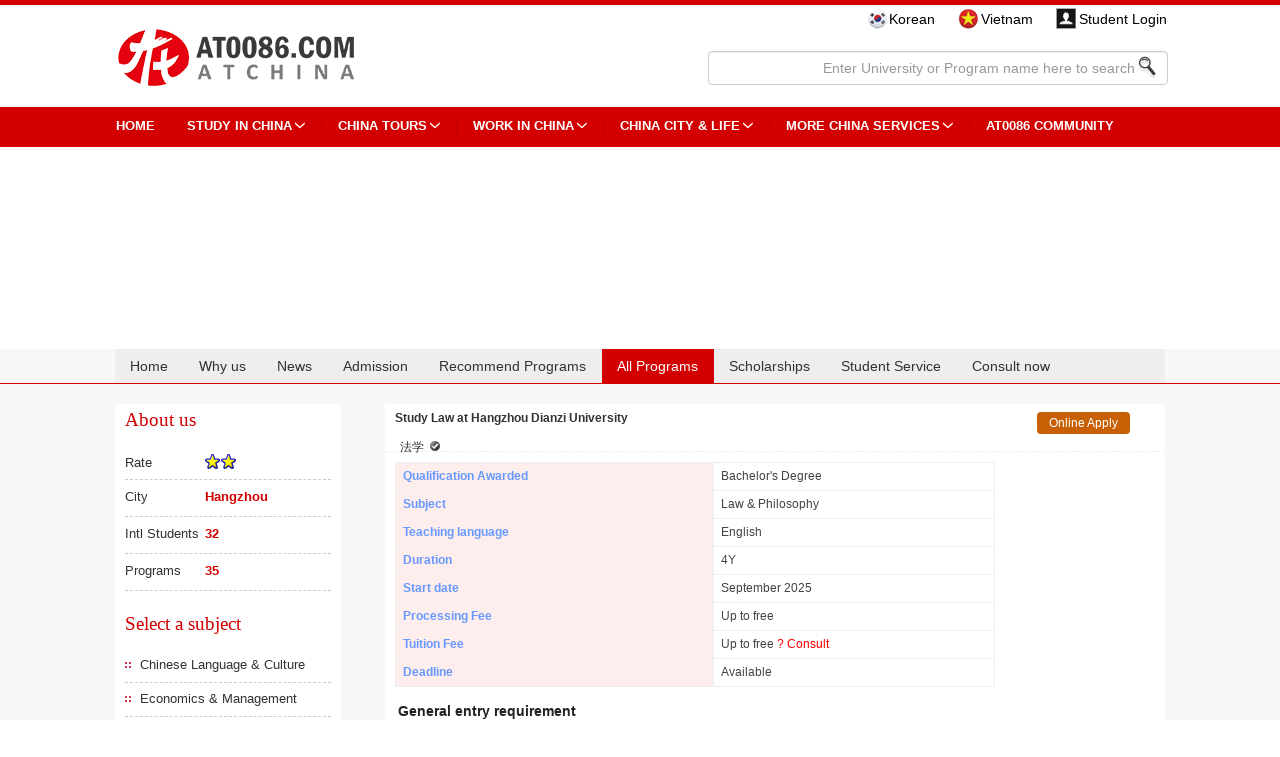

--- FILE ---
content_type: text/html; charset=utf-8
request_url: https://www.at0086.com/HZDU/Courseview.aspx?pid=964259
body_size: 14233
content:


<!DOCTYPE html PUBLIC "-//W3C//DTD XHTML 1.0 Transitional//EN" "http://www.w3.org/TR/xhtml1/DTD/xhtml1-transitional.dtd">
<html xmlns="http://www.w3.org/1999/xhtml">
<head><title>
	Study Law at Hangzhou Dianzi University
</title><link href="/css/reset.css" rel="stylesheet" type="text/css" /><link href="/2015style/css/bootstrap.min.css" rel="stylesheet" /><link href="/Css/tow_css/university.css" rel="stylesheet" /><link href="/Css/jQueryUI/start/jquery-ui-1.7.2.custom.css" rel="stylesheet" type="text/css" /><link rel="alternate" type="application/rss+xml" title="China Service Mall - One stop service guide to travel in china, study in china, find a job in china, etc." href="//www.at0086.com/about/rss/index.aspx" /><link href="//www.at0086.com/Css/content/fblike.css" type="text/css" rel="Stylesheet" /><link href="/2015style/css/headerfooter2015.css" rel="stylesheet" />
    <style type="text/css">
        .left {
            width: 250px;
        }
        dl {
    margin-top: 0;
    margin-bottom: 0px;
}
h1,h2,h3,h4,h5,h6{
    margin:0;
    padding:0;
}
         .appguid h3.app-b {
            background: url(/2015style/images/index_img/line1.png)no-repeat;
            background-position: 164px 4px;
            margin-right: 30px;
        }
        .ui-autocomplete { width:360px; background:#ffffff; padding:0; }
            .ui-autocomplete li {background:#ffffff; list-style:none; }
                .ui-autocomplete li .ui-menu-item-wrapper:hover { background:#eeeeee}
                .ui-autocomplete li .ui-menu-item-wrapper { padding:3px 10px; border:0 none; color:#000000; }
				    .c-red{color:red}
    </style>

    <script type="text/javascript" src="/js/jquery.1.2.6.js"></script>
    <script src="/Enterprise/Website/University/js/do.js" type="text/javascript"></script>
    <script src="/Enterprise/Website/University/js/effect.js" type="text/javascript"></script>
    <script src="/JS/jQuery-plugin/jquery.cycle.all.min.js" type="text/javascript"></script>
      <style>
        .main-bottom-arrive a {
            background: url(/Enterprise/Website/University/img/free-img2.png) no-repeat;
            height: 61px;
            display: block;
            transition: 0.4s all;
            -webkit-transition: 0.4s all;
            -ms-webkit-transition: 0.4s all;
            -webkit-text-indent: 999;
            text-align: -webkit-center;
            text-indent: -2500px;
            direction: ltr;
        }

            .main-bottom-arrive a:hover {
                background: url(/Enterprise/Website/University/img/free-img22.png) no-repeat;
                height: 61px;
            }

            .main-bottom-arrive a.fastget {
                background: url(/Enterprise/Website/University/img/fastget2.png) no-repeat;
                background-size: 238px 68px;
            }

                .main-bottom-arrive a.fastget:hover {
                    background: url(/Enterprise/Website/University/img/fastget1.png) no-repeat;
                    background-size: 238px 68px;
                }

        .main-bottom-arrive h3.fastgeth3 {
            background: #f0464f;
            height: 40px;
            line-height: 40px;
            color: #ffffff;
            padding-left: 18px;
            font-size: 20px;
            border-top-left-radius: 5px;
            border-top-right-radius: 5px;
        }

        .main-bottom-arrive li.fastgetli {
            line-height: 41px;
            height: 41px;
            padding-left: 18px;
            border-bottom: solid 1px #ccc;
            border-left: solid 1px #eee;
            border-right: solid 1px #eee;
            display: none;
        }

            .main-bottom-arrive li.fastgetli a {
                background: #ffffff;
                display: inline;
            }

                .main-bottom-arrive li.fastgetli a:hover {
                    color: red;
                }

        .copyright p {
            font-family: "Helvetica Neue",Helvetica,Arial,sans-serif;
        }

        .footer-main {
            padding: 10px 0px !important;
        }

        strong, strong * {
            font-weight: bold !important;
        }
    </style>
<meta name="KeyWord" /><meta name="Description" /></head>
<body>
    <form method="post" action="../Enterprise/Website/University/courseview.aspx?pid=964259&amp;eid=2230" id="form1">
<div class="aspNetHidden">
<input type="hidden" name="__VIEWSTATE" id="__VIEWSTATE" value="/[base64]/wECYJhDKjfCx2zLiIWMqFvTIr06jg6Pk3MWe" />
</div>

<div class="aspNetHidden">

	<input type="hidden" name="__VIEWSTATEGENERATOR" id="__VIEWSTATEGENERATOR" value="FA0FF34D" />
	<input type="hidden" name="__EVENTVALIDATION" id="__EVENTVALIDATION" value="/[base64]/N9at3WN5TipEit1jfcJZDDIZG1x8oJwXG5NMqwIJakq9iOfHq35TgHm9Y7IJWjZXhUZDvp5ybcXvZEP5Wi9PYQE5MigY+7uu/klOwpS2xolviUrnRtNlTWWC/y3oac2kz/utgLY3PsgkA7ONGmTAbP/c7MKEisLqlrG8ygHcptfb2a2Y+It+Pf/+snUaC7/[base64]/GJ4wF5w==" />
</div>
        <input type="hidden" name="ctl00$hiddentname" id="hiddentname" value="杭州电子科技大学" />
        <div id="layout">
            <div class="head">
                <div class="top-box hide">
                    <div class="top ">

                        <div class="top_1 ">
                            <h4>Welcome to<a>
                                Hangzhou Dianzi University
                                (
                                杭州电子科技大学
                                )</a>
                            </h4>
                        </div>

                        <span class="hide"><a class="csm_bg" href="http://www.at0086.com" title="China Service Mall"
                            target="_blank">China Service Mall</a><a class="ceb_bg" title="China Easy Booking"
                                href="http://booking.at0086.com" target="_blank">China Easy Booking</a></span>
                        <div id="oldver">
                            <a id="hlkUserName"></a>
                            
                            <img style="position: relative; top: 3px;"
                                src="/images/2013Newindex/user.png" class="studenglogin"><a target="_blank"
                                    href="http://member.cuac.org.cn/en/Login.aspx" title="Student Login">Student Login</a>
                        </div>

                    </div>
                </div>

    <div class="header">
        <div class="navmain">

            <div class="row">
                <div class="col-md-4 col-xs-4">
                    <div class="headlogo">
                        <a href="http://www.at0086.com">
                            <img src="//www.at0086.com/2015style/images/index_img/logo.png" /></a>
                    </div>
                </div>

                <div class="col-md-8 col-xs-8">
                    <div class="row">
                        <div class="col-xs-2"></div>
                        <div class="col-md-10 col-xs-10 select-right">
                            <ul class="select-lang">
                                <li class="flag_ko"><a href="http://ko.ciss.org.cn/Index" target="_blank">Korean</a></li>
                                <li class="flag_vi"><a href="http://vi.ciss.org.cn/" target="_blank">Vietnam</a></li>
                                <li class="login"><a href="http://member.cuac.org.cn/en/Login.aspx" target="_blank">Student Login </a></li>
                                <li class="faq hide"><a href="//www.at0086.com/cuac/FAQ/Default.aspx" target="_blank">FAQs</a></li>

                            </ul>
                            <div class="search-header">
                                <span class="search-u">
                                    <input type="text" id="txtkeyword" class="form-control" value="" autocomplete="off" placeholder="Enter University or Program name here to search" />
                                    <input type="image" class="btnsearch btn-top-search" src="//www.at0086.com/2015style/images/index_img/searchu.png" id="" />
                                </span>
                                <input type="hidden" id="search_type" value="University" />
                            </div>
                            
                            <div class="bdsug"></div>
                            
                            <div class="search-uni-course-list" style="display: none;">
                                <ul>
                                    <li class="bdsug-uni red bold"><img src="//www.at0086.com/images/icon/tags.png" /> University : </li>
                                    <li class="bdsug-overflow"><a target="_blank" href="//www.at0086.com/UEST/"><em class="s1">1</em>university of Electronic Science and Technology of China <small>(电子科技大学)</small></a></li>
                                    <li class="bdsug-overflow"><a target="_blank" href="//www.at0086.com/JLNU/"><em class="s2">2</em>Jilin Normal university <small>(吉林师范大学)</small></a></li>
                                    <li class="bdsug-overflow"><a target="_blank" href="//www.at0086.com/HNUC/"><em class="s3">3</em>Hunan University Of Commerce <small>(湖南商学院)</small></a></li>
                                    <li class="bdsug-overflow"><a target="_blank" href="//www.at0086.com/HunU/"><em>4</em>Hunan university <small>(湖南大学)</small></a></li>
                                    <li class="bdsug-overflow"><a target="_blank" href="//www.at0086.com/TianjU/"><em>5</em>Tianjin university <small>(天津大学)</small></a></li>
                                    <li class="bdsug-uni red bold"><img src="//www.at0086.com/images/icon/tags.png" /> Program : </li>
                                    <li class="bdsug-overflow"><a target="_blank" href="/cuac/Search_2015.aspx?search=1&key=International Economics and Trade"><em class="s1">1</em>International Economics and Trade <small>(国际经济与贸易)</small></a></li>
                                    <li class="bdsug-overflow"><a target="_blank" href="//www.at0086.com/cuac/Search_2015.aspx?search=1&key=Software Engineering"><em class="s2">2</em>Software Engineering <small>(软件工程)</small></a></li>
                                    <li class="bdsug-overflow"><a target="_blank" href="//www.at0086.com/cuac/Search_2015.aspx?search=1&key=Business Administration"><em class="s3">3</em>Business Administration <small>(工商管理)</small></a></li>
                                    <li class="bdsug-overflow"><a target="_blank" href="//www.at0086.com/cuac/Search_2015.aspx?search=1&key=Electronic Information Engineering"><em>4</em>Electronic Information Engineering <small>(电子信息工程)</small></a></li>
                                    <li class="bdsug-overflow"><a target="_blank" href="//www.at0086.com/cuac/Search_2015.aspx?search=1&key=Civil Engineering"><em>5</em>Civil Engineering <small>(土木工程)</small></a></li>
                                </ul>
                            </div>
                        </div>
                    </div>
                </div>
            </div>
        </div>
        <nav class="nav-header">
            <ul class="navlist">
                <li>
                    <a href="http://www.at0086.com" target="_blank" rel="http://www.at0086.com">HOME</a>
                </li>
                <li>
                    <a href="http://cuac.at0086.com" target="_blank" rel="http://cuac.at0086.com">STUDY IN CHINA</a>
                    <span class="down-click" rel="1"></span>
                    <div class="nav-down" rel="1" style="width: 510px">
                        <div class="container-fluid">
                            <div class="row">
                                <div class="col-md-7 col-xs-7 down-con-left">
                                    <h3>STUDY IN CHINA</h3>
                                    <ul>
                                        <li><a href="//www.at0086.com/cuac/default.aspx" target="_blank">China Universities & Courses</a></li>
                                        <li><a href="http://top.at0086.com/" target="_blank">China University Rankings</a></li>
                                        <li><a href="//www.at0086.com/Scholarships/default.aspx" target="_blank">Study in China Scholarships</a></li>
                                        <li style="margin-bottom:63px;"><a href="//www.at0086.com/cuac/Quicksq.aspx" target="_blank">Make an Application</a></li>
                                        
                                    </ul>
                                </div>
                                <div class="col-md-5 col-xs-5 down-con-right">
                                    
                                    
                                    <a href="//www.at0086.com/nig/Courseview.aspx?pid=948778">
                                        <img src="//www.at0086.com/2015style/images/index_img/Neusoft Institute Guangdong.gif" /></a>
                                    <p><a href="//www.at0086.com/nig/Courseview.aspx?pid=948778" style="font-size: 12px; font-weight: normal; text-transform: capitalize;">Study Software Engineering at Neusoft Institute Guangdong </a></p>
                                </div>
                            </div>
                        </div>
                    </div>
                </li>
                <li>
                    <a href="//www.at0086.com/travel/default.aspx" target="_blank">CHINA TOURS</a>
                    <span class="down-click" rel="5"></span>
                    <div class="nav-down" rel="5" style="width: 511px">
                        <div class="container-fluid">
                            <div class="row">
                                <div class="col-md-7 col-xs-7 down-con-left">
                                    <h3>CHINA TOURS</h3>
                                    <ul>
                                        <li><a href="//www.at0086.com/two/default.aspx?cid=501" target="_blank">China Hot Travel Routes</a></li>
                                        <li><a href="//www.at0086.com/two/default.aspx?cid=504 " target="_blank">China Cultural Tours</a></li>
                                        <li><a href="//www.at0086.com/two/default.aspx?cid=503" target="_blank">China City Tours</a></li>
                                        <li><a href="//www.at0086.com/two/default.aspx?cid=507 " target="_blank">China Business Tours</a></li>
                                        <li><a href="//www.at0086.com/two/default.aspx?cid=502 " target="_blank">China Mountain & River Tours</a></li>
                                        <li><a href="http://booking.at0086.com/english/Travel-to-China/ " target="_blank">Book a China Tour</a></li>
                                    </ul>
                                </div>
                                <div class="col-md-5 col-xs-5 down-con-right">
                                    <img src="//www.at0086.com/2015style/images/index_img/nav_travel_img.jpg" alt="travel" />
                                    <p>Get China tour information and book the service online. </p>
                                </div>
                            </div>
                        </div>
                    </div>
                </li>
                <li><a href="//www.at0086.com/two/default.aspx?cid=530" target="_blank">Work in China</a>
                    <span class="down-click" rel="2"></span>
                    <div class="nav-down " rel="2" style="width: 550px">
                        <div class="container-fluid">
                            <div class="row">
                                <div class="col-md-7 col-xs-7 down-con-left">
                                    <h3>Work in China</h3>
                                    <ul>
                                        <li><a href="http://booking.at0086.com/english/Teaching-in-China/" target="_blank">Teaching in China</a></li>
                                        <li><a href="http://booking.at0086.com/english/Get-a-job-in-China/" target="_blank">Find a job in China</a></li>
                                        <li><a href="http://booking.at0086.com/english/company/" target="_blank">Register a company in China</a></li>
                                        <li><a href="//www.at0086.com/two/default.aspx?cid=514" target="_blank">China Visa Guide</a></li>
                                    </ul>
                                </div>
                                <div class="col-md-5 col-xs-5 down-con-right">
                                    <a href="http://booking.at0086.com/english/Get-a-job-in-China/" target="_blank">
                                        <img src="//www.at0086.com/2015style/images/index_img/find a job.jpg" alt="Find A Job" /></a>
                                    <p>Find information for expats living and working in China. </p>
                                </div>
                            </div>
                        </div>
                    </div>
                </li>
                <li>
                    <a href="//www.at0086.com/one/default.aspx?cid=315" target="_blank">China City & Life</a>
                    <span class="down-click" rel="6"></span>
                    <div class="nav-down" rel="6" style="width: 500px">
                        <div class="container-fluid">
                            <div class="row">
                                <div class="col-md-7 col-xs-7 down-con-left">
                                    <h3>China Living Guide</h3>
                                    <ul>
                                        <li><a href="//www.at0086.com/one/default.aspx?cid=315" target="_blank">China Airport Pick-up Service </a></li>
                                        <li><a href="//www.at0086.com/two/default.aspx?cid=504" target="_blank">Car Rental Services in China</a></li>
                                        <li><a href="//www.at0086.com/two/default.aspx?cid=523" target="_blank">House Rental Services in China </a></li>
                                        <li><a href="//www.at0086.com/two/default.aspx?cid=524" target="_blank">China Housekeeping Service</a></li>
                                        <li><a href="//www.at0086.com/two/default.aspx?cid=526" target="_blank">China Dining and Shopping Guide</a></li>
                                    </ul>
                                </div>
                                <div class="col-md-5 col-xs-5 down-con-right">
                                    <img src="//www.at0086.com/2015style/images/index_img/nav_living_img.jpg" alt="living" />
                                    <p></p>
                                </div>
                            </div>
                        </div>
                    </div>
                </li>
                <li>
                    <a href="http://booking.at0086.com" target="_blank">More China Services</a>
                    <span class="down-click" rel="7"></span>
                    <div class="nav-down" rel="7" style="width: 500px">
                        <div class="container-fluid">
                            <div class="row">
                                <div class="col-md-7 col-xs-7 down-con-left">
                                    <h3>One-stop China Services</h3>
                                    <ul>
                                        
                                        <li><a href="//www.at0086.com/two/default.aspx?cid=563  " target="_blank">China Hotel Service</a></li>
                                        <li><a href="http://booking.at0086.com/english/flights/ " target="_blank">Book a Flight </a></li>
                                        
                                        <li><a href="http://booking.at0086.com/english/Visa-extension/ " target="_blank">Get Visa Extension Service</a></li>
                                        <li><a href="http://booking.at0086.com/english/Visa-conversion/  " target="_blank">Get Visa Conversion Service</a></li>
                                        
                                    </ul>
                                </div>
                                <div class="col-md-5 col-xs-5 down-con-right">
                                    <img src="//www.at0086.com/2015style/images/index_img/nav_other_img.jpg" />
                                    <p>Get more advices and services to make your stay in China with ease.</p>
                                </div>
                            </div>
                        </div>
                    </div>
                </li>
                <li><a href="#" target="_blank" onclick="return false;">AT0086 Community</a></li>
            </ul>
        </nav>
    </div>
</div>

                <div class="head_1">
                    <div class="logo">
                        <div>
                            
                            
                        </div>
                    </div>
                    <div class="head_star hide">
                        <a href='http://star.at0086.com/Enterprise/Rank.aspx?eid=2230' target="_blank">
                            <img id="imgRank" src="/images/rank/154_50_2.gif" style="height:46px;width:150px;" /></a>
                    </div>
                </div>
            </div>
         <div style="width:100%;height:auto;background:#f8f8f8;">
            <div id="menu">
                <ul>
                    <li rel="1" class="first"><a class="active" href="index.aspx" id="uindex">Home</a></li>
                    <li rel="11"><a href="Whyus.aspx">Why us</a></li>
                    <li rel="2"><a href="news.aspx">News</a></li>
                    <li rel="3"><a href="admission-information.aspx">Admission</a></li>
                    <li rel="5"><a href="RPrograms.aspx">Recommend Programs</a></li>
                    <li rel="4"><a href="Courses.aspx">All Programs</a></li>
                    
                    
                    <li rel="10"><a href="ScholarshipsList.aspx">Scholarships</a></li>
                    <li rel="9"><a href="comments.aspx">Student Service</a></li>
                    <li rel="12"><a href="http://cuac.org.cn/en/expert.html">Consult now</a></li>
                    <li rel="13"><a href="Cooperation.aspx">Cooperation</a></li>
                </ul>
            </div>
       
            <div id="main">
                <!-- left -->
                <div class="left">

                    <div id="uninfo">
                        <h2 class="left-title">About us</h2>
                        <dl><dt>Rate</dt><dd><img src='/images/icon/star_2.gif' /></dd></dl><dl><dt>City</dt><dd>Hangzhou</dd></dl><dl><dt>Intl Students</dt><dd>32</dd></dl><dl><dt>Programs</dt><dd>35</dd></dl>
                        <dl class="202b11 ">
                            <dt>Get JW202</dt>
                            <dd><span class="202bl "></span></dd>
                        </dl>
                        <dl class="lqtss">
                            <dt>Get result</dt>
                            <dd><span class="lqts"></span></dd>
                        </dl>
                        <br />
                    </div>
                    <div class="right_01">
                        
                        
                        <div id="subjectnew">
	
                            <h2 class="left-title">Select a subject
                            </h2>
                            <ul id="subjectimportantNew">
                                <li><a href="Courses.aspx?sid1=,92,&single=1&t=1" rel="92">Chinese Language & Culture</a></li>
                                <li><a href="Courses.aspx?sid1=,78,&single=1&t=1" rel="78">Economics & Management</a></li>
                                
                                <li><a href="Courses.aspx?sid1=,83,&single=1&t=1" rel="83">Medicine</a></li>
                                
                                <li><a href="Courses.aspx?sid1=,89,&single=1&t=1" rel="89">Science & Engineering</a></li>
                                <li><a href="Courses.aspx?sid1=,82,&single=1&t=1" rel="82">Law & Philosophy</a></li>
                                <li><a href="Courses.aspx?sid1=,86,&single=1&t=1" rel="86">Education</a></li>
                                
                                <li><a href="Courses.aspx?sid1=,87,&single=1&t=1" rel="87">Literature & Art</a></li>
                                
                                <li><a href="Courses.aspx?sid1=,84,&single=1&t=1" rel="84">Agriculture & Forestry</a></li>
                                
                                
                            </ul>
                            <br />
                        
</div>
                    </div>
                    <div class="free-search" style="display: none">
                        <h2>Course Search</h2>
                        <ul>
                            <li>
                                <select name="ctl00$ddl_degree" id="ddl_degree" class="select">
	<option value="-1">Select a degree</option>
	<option value="1">Bachelor&#39;s Degree</option>
	<option value="4">Doctoral Degree</option>
	<option value="5">Non-Degree</option>
	<option value="209">Non-Degree</option>
	<option value="215">Non-Degree</option>
	<option value="3">Non-Degree</option>
	<option value="2">Master&#39;s Degree</option>
	<option value="354">Junior College</option>

</select>
                            </li>
                            <li>
                                <select name="ctl00$ddl_subjectOne" id="ddl_subjectOne" class="select">
	<option value="-1">Select one Subject</option>
	<option value="78">Economics &amp; Management</option>
	<option value="82">Law &amp; Philosophy</option>
	<option value="83">Medicine</option>
	<option value="84">Agriculture &amp; Forestry</option>
	<option value="86">Education</option>
	<option value="87">Literature &amp; Art</option>
	<option value="89">Science &amp; Engineering</option>
	<option value="92">Chinese Language &amp; Culture</option>

</select>
                            </li>
                            <li>
                                <select name="ctl00$ddl_skyy" id="ddl_skyy" class="select">
	<option value="-1">Teaching Language</option>
	<option value="Chinese">Chinese</option>
	<option value="English">English</option>

</select>
                            </li>
                            <li>
                                <div class="free-left">
                                    <input name="ctl00$tbCourseTitleNew" type="text" id="tbCourseTitleNew" class="free-search-input" />
                                </div>
                                <div class="free-right">
                                    
                                    <a href="//www.at0086.com/cuac/searchc.aspx" class="free-search-botton" target="_blank" id="btnSearchNew">Search</a>
                                </div>
                                <div class="clear">
                                </div>
                            </li>
                        </ul>
                        
                    </div>
                    
                    <div class="right_01" style="display: none">
                        <div class="right_01_title">
                            Recommended Programs
                        </div>
                        <ul id="right_recommended">
                            <li>Central China Normal University
                            <ol>
                                <li><a href="http://ccnu.at0086.com/web/info.aspx?cid=51&nid=86" target="_blank">Chinese language program</a> </li>
                            </ol>
                            </li>
                            <li>Guangdong University of Foreign Studies
                            <ol>
                                <li><a href="//www.at0086.com/GUFS/Courseview.aspx?pid=117979" target="_blank">MBA</a> </li>
                                <li><a href="//www.at0086.com/GUFS/Courseview.aspx?pid=117881" target="_blank">BA International Business (English-taught program)</a> </li>
                            </ol>
                            </li>
                            <li>University of International Business and Economics
                            <ol>
                                <li><a href="//www.at0086.com/N-UIBE/Courseview.aspx?pid=117833" target="_blank">Economics (Doctoral degree)</a> </li>
                            </ol>


                            </li>
                            <li>Zhengzhou University
                            <ol>
                                <li><a href="//www.at0086.com/ZhengzhU/Courseview.aspx?pid=123570" target="_blank">BA Clinical Medicine</a> </li>
                                <li><a href="//www.at0086.com/ZhengzhU/Courseview.aspx?pid=123578" target="_blank">BA Stomatology</a> </li>
                            </ol>




                            </li>
                            <li>Huazhong University of Science and Technology
                            <ol>
                                <li><a href="//www.at0086.com/HUST/Courseview.aspx?pid=119997" target="_blank">BA Clinical Medicine</a> </li>
                                <li><a href="//www.at0086.com/HUST/Courseview.aspx?pid=120280" target="_blank">Mechanical Manufacture and Automation</a> </li>
                            </ol>
                            </li>
                        </ul>
                    </div>
                    <div class="main-bottom-arrive">
                        <ul>
                            <li class="onlinee"><a href="http://cuac.org.cn/en/expert.html" target="_blank">1</a></li>
                     
                            
                        </ul>
                    </div>



                    
                    


                    
                </div>
                <!-- right -->
                <div class="right">

                    
    <link href="/css/2013New/TJcourse.css" rel="stylesheet" type="text/css" />
    <link href="/Css/tow_css/university.css" rel="stylesheet" type="text/css" />
    <style>
        .verified-no{height:14px;width:14px;background:url(/images/icon/verified.png);display: inline-block;background-position: -18px 0px;}
            .verified-yes{height:14px;width:14px;background:url(/images/icon/verified.png);display: inline-block;background-position: -1px 0px;}
    </style>
    <h1 class="articleTit">
       Study Law at Hangzhou Dianzi University
    </h1>
    <h4 class="articleTitcn">法学 <span class='verified-no' title='Unverified'></span></h4>
    <div id="courseview">
        <a class="order-link1" href="Order.aspx?pid=964259">
          <span style="
    background: #C76004;
    padding: 4px 12px;
    border-radius: 4px;
">Online Apply</span>
        </a>
       <table>
       <tr><td class="attr-title">Qualification Awarded</td><td>Bachelor's Degree</td></tr><tr><td class="attr-title">Subject</td><td>Law & Philosophy</td></tr><tr><td class="attr-title">Teaching language</td><td>English</td></tr><tr><td class="attr-title">Duration</td><td>4Y</td></tr><tr><td class="attr-title">Start date</td><td>September 2025</td></tr><tr><td class="attr-title"> Processing Fee</td><td>Up to free</td></tr><tr><td class="attr-title">Tuition Fee</td><td>Up to free <a    href='https://www.at0086.com/cuac/quickapply.aspx?t=3&yid=753&p=Free%20tuition%20fee%20%26%20dorm%20with%20living%20allowance%20provided' class='c-red' target='_blank'> ? Consult</a></td></tr><tr><td class="attr-title">Deadline</td><td>Available</td></tr>
    </table>
    <div id="right_content">
        <h5>General entry requirement</h5><ol> <li>Non-Chinese nationals in good health condition, which accords with the Health Standard for International Students stipulated by the China Education Department.</li> <li>Normally age between 18 to 30 years old.</li> <li>Get Secondary high school graduate certificate or the equivalent (e.g. A-level, successful completion of Year 12, etc.) and good academic record.</li> </ol><h5>General application documents</h5><ol> <li>Valid passport</li> <li>Secondary high school diploma or the equivalent</li> <li>Transcripts</li> <li>Payment receipt for application fee</li></ol> <ul>Reminder: Usually the university will not return your application documents either you are accepted or not, so for most of China universities, scanned copy of documents is acceptable. And all documents should be in English or Chinese version.</ul>
    </div>
    <div class="alignright">
       <a href="contact.aspx" target="_blank" class="hide"> <img src="/images/Enterprises/Templedate/university/button2.gif" alt="Online consultation" /></a>
       <a class="" href="Order.aspx?pid=964259">
        <span style="
    background: #C76004;
    padding: 4px 12px;
    border-radius: 4px;color:#fff
">Online Apply</span>
       </a>
    </div>
    </div>
       

       <table id="pager" class="hide">
                    <tr>
                       <td><a href="#" id="first">First</a></td>
                       <td><a href="#" id="prve">Prve</a></td>                    
                       <td><a href="#" id="next">Next</a></td>                   
                       <td><a href="#" id="last">Last</a></td>
                    </tr>
                    </table>

    <input type="hidden" name="ctl00$ContentPlaceHolder1$hfMenu" id="ContentPlaceHolder1_hfMenu" value="4" />
    
    
            
    <script type="text/javascript">
          $(".GetHTML").each(function () {
              var typeName = $(this).attr("rel");
              var $thisDiv = $(this);
              $.get("//www.at0086.com/webservice/AjaxData01.aspx",
                 { action: "BindbyRel", rel: typeName }
                 , function () {
                 }, "jsonp");
          });
          function callBack(html, rel) {
              if (html != undefined && html != null) {
                  var $div = $("div[rel='" + rel + "']");
                  $div.append(html);
              }
          }
    </script>


                </div>
                <div class="clear">
                </div>
            </div>
    

        <!--一句话介绍-->
        <div class="oneabout  hide">
            <p style="color: #fff; height: 20px; line-height: 28px;">
                Welcome to study at
                Hangzhou Dianzi University(杭州电子科技大学)
            </p>
        </div>

        <footer style="display: none">

        </footer>
        
                
<footer>
    <div class="fooer-bj">
        <div class="footer-main">
            <div class="container-fluid">
                <div class="row">
                    <div class="col-md-4 col-xs-4">
                        <h3><span></span></h3>
                        <div class="row about-footer">
                            <div class="col-md-5 col-xs-5">
                                 <img src="/public/at0086code.png" />
                            </div>
                            <div class="col-md-7 col-xs-7">
                                <ul>
                                    <li><a href="http://i.at0086.com" target="_blank">About AT0086</a></li>
                                    <li><a href="http://www.at0086.com.cn" target="_blank">关于在华国际</a></li>
                                    <li><a href="http://news.at0086.com/China-University-Guide/Contact-Us.html" target="_blank">Contact Us</a></li>
                                    <li><a href="//www.at0086.com/cuac/Testimonials.aspx" target="_blank">Thanks Letters</a></li>
                                </ul>
                            </div>
                        </div>
                    </div>
                    <div class="col-md-4 col-xs-4" style="padding-left:0;">
                        <h3><span></span></h3>
                        <ul>
                            <li><a href="//www.at0086.com/HNUC/Courseview.aspx?pid=948786" >>Business Administration(HNUC)</a></li>
                            <li><a href="//www.at0086.com/HZNU/Courseview.aspx?pid=937840">>Nursing (Hangzhou Normal University)</a></li>
                            <li><a href="//www.at0086.com/NingboU/Courseview.aspx?pid=934451">>Financial Engineering (Ningbo University)</a></li>
                            <li><a href="http://news.at0086.com/China-University-Guide/AT0086-EXPERTS.html">>AT0086 EXPERTS</a></li>
                        </ul>


                    </div>
                    <div class="col-md-4 col-xs-4">
                        <h3><span></span></h3>
                        <div class="row aboutus">
                            <div class="col-md-4 col-xs-4">
                                <a href="https://www.facebook.com/pages/China-University-Application-Center/147980478607338?ref=hl">
                                    <div class="share-cion f">
                                    </div>
                                </a>
                            </div>
                            <div class="col-md-4 col-xs-4">
                                <a href="https://twitter.com/CUAC_at0086">
                                    <div class="share-cion t">
                                    </div>
                                </a>
                            </div>
                            <div class="col-md-4 col-xs-4">
                                <a href="#">
                                    <div class="share-cion s" data-toggle="tooltip" data-placement="top" title="at0086-1">
                                    </div>
                                </a>
                            </div>


                        </div>
                        <div class="row aboutus">
                            <div class="col-md-12 col-xs-12" style="padding-right: 0;">Email: application@at0086.com</div>
                            <div class="col-md-12 col-xs-12"><a href="http://news.at0086.com/China-University-Guide/Privacy-Statement.html">Privacy Statement</a></div>
                            
                            
                            
                        </div>
                    </div>
                </div>
            </div>
        </div>
    </div>

    <div class="copyright">

        <div class="gotop">
            <a class="gotopbtn"></a>

        </div>
        <div class="index-main">

            <div class="container-fluid">
                <div class="row">
                    <div class="col-md-5 col-xs-5">

                        <p>鄂ICP备11005195号  Copyright © 2006-<span class="time-y"></span> AT0086, All Rights Reserved</p>
                    </div>
                    <div class="col-md-7 col-xs-7">
                        <ul class="footer-nav">

                            <li><a href="//www.at0086.com/default6.aspx" target="_blank">OLD VERSION</a></li>
                            <li><a href="http://cuac.at0086.com/" target="_blank">STUDY</a></li>
                            <li><a href="http://scholarship.at0086.com" target="_blank">SCHOLARSHIPS</a></li>

                            <li><a href="http://top.at0086.com" target="_blank">RANKINGS</a></li>
                            <li><a href="http://guide.at0086.com" target="_blank">SITEMAP</a></li>





                        </ul>



                    </div>



                </div>



            </div>

        </div>

    </div>
</footer>
            </div>
        
        


        <input type="hidden" name="ctl00$hfShortName" id="hfShortName" value="HZDU" />
        <input type="hidden" name="ctl00$HfEid" id="HfEid" value="2230" />
    </form>
</body>


<script type="text/javascript">
    $(function () {
        var entname = $("[id$=hiddentname]").val();
        $.get("/WebService/ajax2017.aspx", { action: "getadmissionprocess", entname: entname }, function (ds) {
            if (ds.Table.length > 0) {
                var bllq = ds.Table[0].JW202BLZQ;
                var lqts = ds.Table[0].avgAdmissionDay;
                if (bllq == "一周以内") {
                    $(".202bl").text("1 week");
                }
                else if (bllq == "两周以内") {
                    $(".202bl").text("2 week");
                }
                else if (bllq == "三周以内") {
                    $(".202bl").text("3 week");
                }
                else if (bllq == "四周以上") {
                    $(".202bl").text("4 week");
                }
                else {
                    $(".202b11").addClass("hide");
                }
                if (lqts && lqts != "" && lqts != NaN) {
                    $(".lqts").text(lqts + " days");
                }
                else {
                    $(".lqtss").addClass("hide");
                }
            }
            else {
                $(".202b11").addClass("hide");
                $(".lqtss").addClass("hide");
            }
        }, "json");
    })
</script>

<script type="text/javascript">
    $(function () {
        var mindex = $("#ContentPlaceHolder1_hfMenu").val();
        changeMenu(mindex);
        //alert(mindex);

    });
    function changeMenu(mindex) {
        $("#menu li a").removeClass("active");
        $("#menu li[rel=" + mindex + "]").children("a").addClass("active");
    }
</script>
<script type="text/javascript">
    $(document).ready(function () {
        $("#btnSearchNew").click(function (e) {
            e.preventDefault();
            var paras = "";
            var type = $("[id$=ddl_degree]").val();
            var sid1 = $("[id$=ddl_subjectOne]").val();
            var skyy = $("[id$=ddl_skyy]").val();
            var key = $("[id$=tbCourseTitleNew]").val().replace("?", "").replace("'", "''");
            //                if (sid1.length > 1 && sid2.length == 0)
            //                    location.href = "Courses.aspx?ver=2013&t=1&type=" + type + "&sid1=" + sid1 + "&key=" + escape(key);
            //                if (sid1.length == 0) {
            //                    sid2 = ",";
            //                    $(".sublist :checkbox:checked").each(function () {
            //                        sid2 += ($(this).attr("rel") + ",");
            //                    });
            //alert( "Courses.aspx?ver=2013&t=1&type=" + type + "&sid1=" + sid1 +"&sid2=" + sid2 + "&key=" + escape(key));

            if (type != "-1") {
                paras += "&type=" + type + "";
            }
            if (sid1 != "-1") {
                paras += "&sid1=" + sid1 + "";
            }
            if (skyy != "-1") {
                paras += "&tlang=" + skyy + "";
            }

            if (key != "" && key != null && key != "Keywords") {
                paras += "&key=" + escape(key);
            }

            location.href = "Courses.aspx?t=1" + paras;

            //           $(this).attr("href", "//www.at0086.com/cuac/searchc.aspx?" + paras);

            //  }
        });
        $("#showsearchform").click(function (e) {
            e.preventDefault(); $(".version").slideDown("fast"); $("#ContentPlaceHolder1_SearchResult").hide();
        });
    });
</script>

<script type="text/javascript">
    $(function () {

        $("#right_recommended").load("/Enterprise/Manager/university/u.html");
    });
</script>

</html>


--- FILE ---
content_type: text/html; charset=utf-8
request_url: https://www.at0086.com/WebService/AjaxDataLib2.aspx?action=GetSubjectNumber&eid=2230
body_size: -74
content:
{"":31,"-1":66,"78":1,"83":1,"89":8,"92":1,"0":0}

--- FILE ---
content_type: text/html; charset=utf-8
request_url: https://www.at0086.com/WebService/ajax2017.aspx?action=getadmissionprocess&entname=%E6%9D%AD%E5%B7%9E%E7%94%B5%E5%AD%90%E7%A7%91%E6%8A%80%E5%A4%A7%E5%AD%A6
body_size: -68
content:
{"Table":[{"JW202BLZQ":null,"avgAdmissionDay":null}]}

--- FILE ---
content_type: text/css
request_url: https://www.at0086.com/Css/content/fblike.css
body_size: -8
content:
#fblike,#fblike2{border:0px solid #000000; width:150px; height:21px; margin:3px; clear:both;}
#fblike2{ width:450px;}